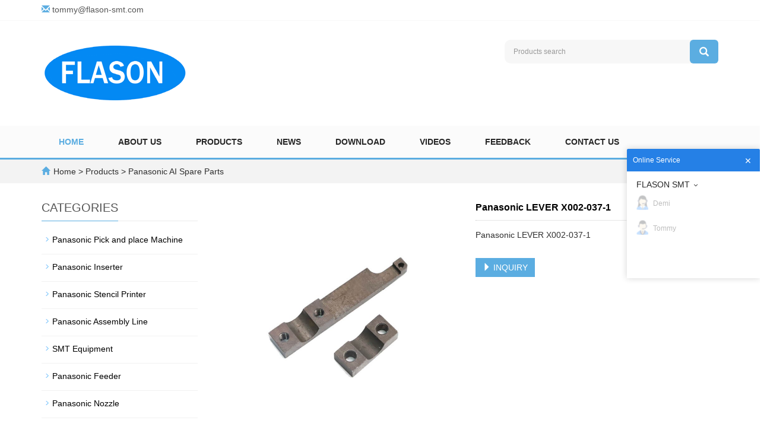

--- FILE ---
content_type: text/html; charset=utf-8
request_url: http://www.fomyn.com/product/Panasonic-LEVER-X002-037-1.html
body_size: 6872
content:
 <!DOCTYPE html>
<html lang="en">
  <head>
    <meta charset="utf-8">
    <meta http-equiv="X-UA-Compatible" content="IE=edge">
    <meta name="viewport" content="width=device-width, initial-scale=1">
    <title>Panasonic LEVER X002-037-1</title>
    <meta name="keywords" content="Panasonic LEVER X002-037-1" />
    <meta name="description" content="Panasonic LEVER X002-037-1
" />
    <meta name="applicable-device"content="pc,mobile">
	<link href="/Public/css/bootstrap.css" rel="stylesheet">
	<link href="/Home/Tpl/default/Public/css/bxslider.css" rel="stylesheet">
	<link href="/Home/Tpl/default/Public/css/style.css" rel="stylesheet">
	<script src="/Public/js/jquery.min.js"></script>
	<script src="/Home/Tpl/default/Public/js/bxslider.min.js"></script>
	<script src="/Home/Tpl/default/Public/js/common.js"></script>
	<script src="/Public/js/bootstrap.js"></script>
	<!--[if lt IE 9]>
	  <script src="https://cdn.bootcss.com/html5shiv/3.7.2/html5shiv.min.js"></script>
	  <script src="https://cdn.bootcss.com/respond.js/1.4.2/respond.min.js"></script>
	<![endif]-->
    <link href="/Home/Tpl/default/Public/css/lightbox.css" rel="stylesheet">
    <script src="/Home/Tpl/default/Public/js/lightbox.js"></script>
    <script type="text/javascript">
        $(document).ready(function(){
            $('.showpic_flash').bxSlider({
              pagerCustom: '#pic-page',
               adaptiveHeight: true,
            });

        });
    </script>
  </head>
  <body id="product">
  
      <header> 
      <div class="top_bg">
            <div class="container">
                  <p class="top_email">
                      <span class="glyphicon glyphicon-envelope" aria-hidden="true"></span>
                      <a href="mailto:tommy@flason-smt.com">tommy@flason-smt.com</a>
                  </p>
            </div>
      </div>

      <div class="container">
            <div class="row">
                  <div class="col-xs-12 col-sm-8 col-md-8">
                         <a href="https://www.fomyn.com"><img src="/Uploads/64c9eeb956364.png" class="logo" alt="FLASONSMT"/></a>
                  </div>
                  <div class="col-xs-12 col-sm-4 col-md-4">
                        <form id="searchform" method="get" action="/search/index.html">
                            <div class="input-group search_group">
                                <input type="text" name="name" class="form-control input-sm" placeholder="Products search">
                                      <span class="input-group-btn">
                                            <span id="search_submit" onclick="searchform.submit();" title="Products search" class="glyphicon glyphicon-search btn-lg" aria-hidden="true"></span>
                                      </span>
                            </div>
                        </form>
                  </div>
            </div>
      </div>

      <!-- Fixed navbar -->
      <nav id="top_nav" class="navbar navbar-default navbar-static-top">
            <div class="container">
                  <div class="navbar-header">
                        <button type="button" class="navbar-toggle collapsed" data-toggle="collapse" data-target="#navbar" aria-expanded="false" aria-controls="navbar">
                              <span class="sr-only">Toggle navigation</span>
                              <span class="icon-bar"></span>
                              <span class="icon-bar"></span>
                              <span class="icon-bar"></span>
                        </button>
                        <span id="search_btn" class="glyphicon glyphicon-search" aria-hidden="true"></span>
                        <a class="navbar-brand" href="#">CATEGORIES</a>
                  </div>
                  <div id="navbar" class="navbar-collapse collapse">
                        <ul class="nav navbar-nav">
                              <li><a href="/">Home</a></li>

                                                            <li>
                                    <a href=" /About-us.html">About us</a>
                              </li><li class="dropdown">
                                    <a href="/Products.html">Products</a>
                                    <a href="/Products.html" id="app_menudown" class="dropdown-toggle" data-toggle="dropdown" role="button" aria-expanded="false">
                                          <span class="glyphicon glyphicon-menu-down btn-xs"></span>
                                    </a>
                                          <ul class="dropdown-menu nav_small" role="menu">
                                                <li>
                                                      <a href="/Panasonic-Pick-and-place-Machine.html">Panasonic Pick and place Machine</a>
                                                </li><li>
                                                      <a href="/Panasonic-Inserter.html">Panasonic Inserter</a>
                                                </li><li>
                                                      <a href="/Panasonic-SMT-Screen-Printer.html">Panasonic Stencil Printer</a>
                                                </li><li>
                                                      <a href="/Panasonic-Assembly-Line.html">Panasonic Assembly Line</a>
                                                </li><li>
                                                      <a href="/SMT-Equipment.html">SMT Equipment</a>
                                                </li><li>
                                                      <a href="/Panasonic-Feeder.html">Panasonic Feeder</a>
                                                </li><li>
                                                      <a href="/Panasonic-Nozzle.html">Panasonic Nozzle</a>
                                                </li><li>
                                                      <a href="/Panasonic-Spare-Parts.html">Panasonic Spare Parts</a>
                                                </li><li>
                                                      <a href="/Panasonic-Parts.html">Panasonic AI Spare Parts</a>
                                                </li>                                          </ul>
                              </li>
                              <li class="dropdown">
                                    <a href="/News.html">News</a>
                                    <a href="/News.html" id="app_menudown" class="dropdown-toggle" data-toggle="dropdown" role="button" aria-expanded="false">
                                          <span class="glyphicon glyphicon-menu-down btn-xs"></span>
                                    </a>
                                          <ul class="dropdown-menu nav_small" role="menu">
                                                <li>
                                                      <a href="/Company-News.html">Company News</a>
                                                </li><li>
                                                      <a href="/Industry-News.html">Industry News</a>
                                                </li>                                          </ul>
                              </li>
                              <li class="dropdown">
                                    <a href="/Download.html">Download</a>
                                    <a href="/Download.html" id="app_menudown" class="dropdown-toggle" data-toggle="dropdown" role="button" aria-expanded="false">
                                          <span class="glyphicon glyphicon-menu-down btn-xs"></span>
                                    </a>
                                          <ul class="dropdown-menu nav_small" role="menu">
                                                <li>
                                                      <a href="/Document-Download.html">Document Download</a>
                                                </li><li>
                                                      <a href="/Software-Download.html">Software Download</a>
                                                </li>                                          </ul>
                              </li>
                              <li class="dropdown">
                                    <a href="/Videos.html">Videos</a>
                                    <a href="/Videos.html" id="app_menudown" class="dropdown-toggle" data-toggle="dropdown" role="button" aria-expanded="false">
                                          <span class="glyphicon glyphicon-menu-down btn-xs"></span>
                                    </a>
                                          <ul class="dropdown-menu nav_small" role="menu">
                                                <li>
                                                      <a href="/Product-Videos.html">Product Videos</a>
                                                </li><li>
                                                      <a href="/Customer-Videos.html">Customer Videos</a>
                                                </li>                                          </ul>
                              </li>
                                                            <li>
                                    <a href="/Feedback/">Feedback</a>
                              </li>                              <li>
                                    <a href="/Contact-us.html">Contact us</a>
                              </li>                        </ul>
                  </div>
            </div>
      </nav></header>
      <!--<div class="page_bg" style="background: url(/Uploads/) center top no-repeat;"></div>-->

      <div class="bread_bg">
            <div class="container">    
                  <div class="row">
                        <div class="col-xs-12 col-sm-12 col-md-12">
                              <div class="bread_nav">
                                    <span class="glyphicon glyphicon-home" aria-hidden="true"></span><a href="/">Home</a> &gt;
<a href="/Products.html"> Products </a>&gt;<a href="/Panasonic-Parts.html"> Panasonic AI Spare Parts </a>                              </div>
                        </div>
                  </div>
            </div>
      </div>

      <div class="container">    
            <div class="row">
                  <!-- right -->
                  <div class="col-xs-12 col-sm-8 col-md-9" style="float:right">
                        <div class="list_box">

                              <!-- showpic -->
                              <div class="col-sm-12 col-md-6 showpic_box">
                                    <ul class="showpic_flash">
                                          <li>
                                                      <a class="example-image-link" href="/Uploads/6177a0f841f83.jpg" data-lightbox="example-set" target="_blank">
                                                            <img class="example-image" src="/Uploads/6177a0f841f83.jpg" alt="Panasonic LEVER X002-037-1"/>
                                                      </a>
                                                </li>                                    </ul>  
                                    <div id="pic-page">
                                    <a data-slide-index="0" href="/Uploads/6177a0f841f83.jpg">
                                                <img src="/Uploads/6177a0f841f83.jpg" alt="Panasonic LEVER X002-037-1" />
                                          </a>                                    </div>
                              </div>  
                                           
                              <!-- product_info -->
                              <div class="col-sm-12 col-md-6 proinfo_box">
                              <h1 class="product_h1">Panasonic LEVER X002-037-1</h1>
                                    <div class="product_info">
                                          <p>Panasonic LEVER X002-037-1</p>
                                          <div class="product_btn">
                                          <button id="gotoinquiry" class="btn btn-info page-btn">
                                                      <span class="glyphicon glyphicon-triangle-right" aria-hidden="true"></span> INQUIRY
                                                </button>                                                                                    </div>
                                    </div>
                              </div>

                              <div class="product_con">
                              <p style="box-sizing: border-box; margin-top: 0px; margin-bottom: 10px; color: rgb(137, 137, 137); font-family: opensans, Arial, Helvetica, sans-serif; font-size: 14px; white-space: normal; background-color: rgb(255, 255, 255); text-align: center;"><span style="box-sizing: border-box; font-size: 16px; font-style: inherit; font-weight: 700; color: rgb(229, 102, 0); font-family: arial, helvetica, sans-serif;">Panasonic LEVER X002-037-1</span></p><p style="box-sizing: border-box; margin-top: 0px; margin-bottom: 10px; color: rgb(137, 137, 137); font-family: opensans, Arial, Helvetica, sans-serif; font-size: 14px; white-space: normal; background-color: rgb(255, 255, 255);"><span style="box-sizing: border-box; color: rgb(0, 102, 0); font-size: 16px; font-family: arial, helvetica, sans-serif;"><strong style="box-sizing: border-box;">Specifications:</strong></span></p><p style="box-sizing: border-box; margin-top: 0px; margin-bottom: 10px; color: rgb(137, 137, 137); font-family: inherit; font-size: 14px; font-style: inherit; white-space: normal; background-color: rgb(255, 255, 255); font-weight: 700; vertical-align: baseline;"><img src="/Uploads/image/20211011/1633928931504984.jpg" title="1633928931504984.jpg" alt="20180915101212_75585.jpg"/></p><p style="box-sizing: border-box; margin-top: 0px; margin-bottom: 10px; color: rgb(137, 137, 137); font-family: opensans, Arial, Helvetica, sans-serif; font-size: 14px; white-space: normal; background-color: rgb(255, 255, 255);"><span style="font-size: 16px; box-sizing: border-box; color: rgb(0, 0, 0); font-family: arial, helvetica, sans-serif;"></span></p><p style="box-sizing: border-box; margin-top: 0px; margin-bottom: 10px; color: rgb(137, 137, 137); font-family: opensans, Arial, Helvetica, sans-serif; font-size: 14px; white-space: normal; background-color: rgb(255, 255, 255);"><img src="/Uploads/image/20211026/1635230004143880.jpg" title="1635230004143880.jpg" alt="Panasonic-LEVER-X002-037-1.jpg"/></p><p style="box-sizing: border-box; margin-top: 0px; margin-bottom: 10px; color: rgb(137, 137, 137); font-family: opensans, Arial, Helvetica, sans-serif; font-size: 14px; white-space: normal; background-color: rgb(255, 255, 255);"><a href="http://www.fomyn.com/product/Panasonic-LEVER-X002-037-1.html" target="_blank"><span style="color: rgb(0, 0, 0);">Panasonic LEVER X002-037-1</span></a></p><p style="box-sizing: border-box; margin-top: 0px; margin-bottom: 10px; color: rgb(137, 137, 137); font-family: opensans, Arial, Helvetica, sans-serif; font-size: 14px; white-space: normal; background-color: rgb(255, 255, 255);"><span style="color: rgb(12, 12, 12); font-family: arial, helvetica, sans-serif; font-size: 16px;"></span></p><table cellspacing="0" width="654"><tbody><tr class="firstRow"><td width="110" valign="top" style="padding: 9px 12px; border-width: 1px; border-color: rgb(12, 12, 12); background: rgb(242, 242, 242);"><p><span style="font-family:Calibri;font-size:14px">Part Number</span></p></td><td width="217" valign="top" style="padding: 9px 12px; border-width: 1px; border-color: rgb(12, 12, 12); background: rgb(255, 255, 255);"><p><span style="font-family:Calibri;font-size:14px">Description</span></p></td><td width="111" valign="top" style="padding: 9px 12px; border-width: 1px; border-color: rgb(12, 12, 12); background: rgb(242, 242, 242);"><p><span style="font-family:Calibri;font-size:14px">Part Number</span></p></td><td width="216" valign="top" style="padding: 9px 12px; border-width: 1px; border-color: rgb(12, 12, 12); background: rgb(255, 255, 255);"><p><span style="font-family:Calibri;font-size:14px">Description</span></p></td></tr><tr><td width="110" valign="top" style="padding: 9px 12px; border-left-width: 1px; border-left-color: rgb(12, 12, 12); border-right-width: 1px; border-right-color: rgb(12, 12, 12); border-top: none; border-bottom-width: 1px; border-bottom-color: rgb(12, 12, 12); background: rgb(242, 242, 242);"><p><span style="font-family:Calibri;font-size:14px">1508018</span></p></td><td width="217" valign="top" style="padding: 9px 12px; border-left-width: 1px; border-left-color: rgb(12, 12, 12); border-right-width: 1px; border-right-color: rgb(12, 12, 12); border-top: none; border-bottom-width: 1px; border-bottom-color: rgb(12, 12, 12); background: rgb(255, 255, 255);"><p><span style="font-family:Calibri;font-size:14px">Part</span></p></td><td width="111" valign="top" style="padding: 9px 12px; border-left-width: 1px; border-left-color: rgb(12, 12, 12); border-right-width: 1px; border-right-color: rgb(12, 12, 12); border-top: none; border-bottom-width: 1px; border-bottom-color: rgb(12, 12, 12); background: rgb(242, 242, 242);"><p><span style="font-family:Calibri;font-size:14px">1512009</span></p></td><td width="216" valign="top" style="padding: 9px 12px; border-left-width: 1px; border-left-color: rgb(12, 12, 12); border-right-width: 1px; border-right-color: rgb(12, 12, 12); border-top: none; border-bottom-width: 1px; border-bottom-color: rgb(12, 12, 12); background: rgb(255, 255, 255);"><p><span style="font-family:Calibri;font-size:14px">LEVER</span></p></td></tr><tr><td width="110" valign="top" style="padding: 9px 12px; border-left-width: 1px; border-left-color: rgb(12, 12, 12); border-right-width: 1px; border-right-color: rgb(12, 12, 12); border-top: none; border-bottom-width: 1px; border-bottom-color: rgb(12, 12, 12); background: rgb(242, 242, 242);"><p><span style="font-family:Calibri;font-size:14px">1508022</span></p></td><td width="217" valign="top" style="padding: 9px 12px; border-left-width: 1px; border-left-color: rgb(12, 12, 12); border-right-width: 1px; border-right-color: rgb(12, 12, 12); border-top: none; border-bottom-width: 1px; border-bottom-color: rgb(12, 12, 12); background: rgb(255, 255, 255);"><p><span style="font-family:Calibri;font-size:14px">BLOCK</span></p></td><td width="111" valign="top" style="padding: 9px 12px; border-left-width: 1px; border-left-color: rgb(12, 12, 12); border-right-width: 1px; border-right-color: rgb(12, 12, 12); border-top: none; border-bottom-width: 1px; border-bottom-color: rgb(12, 12, 12); background: rgb(242, 242, 242);"><p><span style="font-family:Calibri;font-size:14px">1513018</span></p></td><td width="216" valign="top" style="padding: 9px 12px; border-left-width: 1px; border-left-color: rgb(12, 12, 12); border-right-width: 1px; border-right-color: rgb(12, 12, 12); border-top: none; border-bottom-width: 1px; border-bottom-color: rgb(12, 12, 12); background: rgb(255, 255, 255);"><p><span style="font-family:Calibri;font-size:14px">CUTTER CLINCHER</span></p></td></tr><tr><td width="110" valign="top" style="padding: 9px 12px; border-left-width: 1px; border-left-color: rgb(12, 12, 12); border-right-width: 1px; border-right-color: rgb(12, 12, 12); border-top: none; border-bottom-width: 1px; border-bottom-color: rgb(12, 12, 12); background: rgb(242, 242, 242);"><p><span style="font-family:Calibri;font-size:14px">1508025</span></p></td><td width="217" valign="top" style="padding: 9px 12px; border-left-width: 1px; border-left-color: rgb(12, 12, 12); border-right-width: 1px; border-right-color: rgb(12, 12, 12); border-top: none; border-bottom-width: 1px; border-bottom-color: rgb(12, 12, 12); background: rgb(255, 255, 255);"><p><span style="font-family:Calibri;font-size:14px">BLOCK</span></p></td><td width="111" valign="top" style="padding: 9px 12px; border-left-width: 1px; border-left-color: rgb(12, 12, 12); border-right-width: 1px; border-right-color: rgb(12, 12, 12); border-top: none; border-bottom-width: 1px; border-bottom-color: rgb(12, 12, 12); background: rgb(242, 242, 242);"><p><span style="font-family:Calibri;font-size:14px">1513019</span></p></td><td width="216" valign="top" style="padding: 9px 12px; border-left-width: 1px; border-left-color: rgb(12, 12, 12); border-right-width: 1px; border-right-color: rgb(12, 12, 12); border-top: none; border-bottom-width: 1px; border-bottom-color: rgb(12, 12, 12); background: rgb(255, 255, 255);"><p><span style="font-family:Calibri;font-size:14px">CLINCH BASE</span></p></td></tr><tr><td width="110" valign="top" style="padding: 9px 12px; border-left-width: 1px; border-left-color: rgb(12, 12, 12); border-right-width: 1px; border-right-color: rgb(12, 12, 12); border-top: none; border-bottom-width: 1px; border-bottom-color: rgb(12, 12, 12); background: rgb(242, 242, 242);"><p><span style="font-family:Calibri;font-size:14px">1508102</span></p></td><td width="217" valign="top" style="padding: 9px 12px; border-left-width: 1px; border-left-color: rgb(12, 12, 12); border-right-width: 1px; border-right-color: rgb(12, 12, 12); border-top: none; border-bottom-width: 1px; border-bottom-color: rgb(12, 12, 12); background: rgb(255, 255, 255);"><p><span style="font-family:Calibri;font-size:14px">CHUCK(30.5mm)</span></p></td><td width="111" valign="top" style="padding: 9px 12px; border-left-width: 1px; border-left-color: rgb(12, 12, 12); border-right-width: 1px; border-right-color: rgb(12, 12, 12); border-top: none; border-bottom-width: 1px; border-bottom-color: rgb(12, 12, 12); background: rgb(242, 242, 242);"><p><span style="font-family:Calibri;font-size:14px">1513020</span></p></td><td width="216" valign="top" style="padding: 9px 12px; border-left-width: 1px; border-left-color: rgb(12, 12, 12); border-right-width: 1px; border-right-color: rgb(12, 12, 12); border-top: none; border-bottom-width: 1px; border-bottom-color: rgb(12, 12, 12); background: rgb(255, 255, 255);"><p><span style="font-family:Calibri;font-size:14px">CLINCH BASE</span></p></td></tr><tr><td width="110" valign="top" style="padding: 9px 12px; border-left-width: 1px; border-left-color: rgb(12, 12, 12); border-right-width: 1px; border-right-color: rgb(12, 12, 12); border-top: none; border-bottom-width: 1px; border-bottom-color: rgb(12, 12, 12); background: rgb(242, 242, 242);"><p><span style="font-family:Calibri;font-size:14px">1508103</span></p></td><td width="217" valign="top" style="padding: 9px 12px; border-left-width: 1px; border-left-color: rgb(12, 12, 12); border-right-width: 1px; border-right-color: rgb(12, 12, 12); border-top: none; border-bottom-width: 1px; border-bottom-color: rgb(12, 12, 12); background: rgb(255, 255, 255);"><p><span style="font-family:Calibri;font-size:14px">CHUCK(31.5mm)</span></p></td><td width="111" valign="top" style="padding: 9px 12px; border-left-width: 1px; border-left-color: rgb(12, 12, 12); border-right-width: 1px; border-right-color: rgb(12, 12, 12); border-top: none; border-bottom-width: 1px; border-bottom-color: rgb(12, 12, 12); background: rgb(242, 242, 242);"><p><span style="font-family:Calibri;font-size:14px">1513021</span></p></td><td width="216" valign="top" style="padding: 9px 12px; border-left-width: 1px; border-left-color: rgb(12, 12, 12); border-right-width: 1px; border-right-color: rgb(12, 12, 12); border-top: none; border-bottom-width: 1px; border-bottom-color: rgb(12, 12, 12); background: rgb(255, 255, 255);"><p><span style="font-family:Calibri;font-size:14px">CUTTER&amp;CLINCHER</span></p></td></tr><tr><td width="110" valign="top" style="padding: 9px 12px; border-left-width: 1px; border-left-color: rgb(12, 12, 12); border-right-width: 1px; border-right-color: rgb(12, 12, 12); border-top: none; border-bottom-width: 1px; border-bottom-color: rgb(12, 12, 12); background: rgb(242, 242, 242);"><p><span style="font-family:Calibri;font-size:14px">1510024</span></p></td><td width="217" valign="top" style="padding: 9px 12px; border-left-width: 1px; border-left-color: rgb(12, 12, 12); border-right-width: 1px; border-right-color: rgb(12, 12, 12); border-top: none; border-bottom-width: 1px; border-bottom-color: rgb(12, 12, 12); background: rgb(255, 255, 255);"><p><span style="font-family:Calibri;font-size:14px">LEVER</span></p></td><td width="111" valign="top" style="padding: 9px 12px; border-left-width: 1px; border-left-color: rgb(12, 12, 12); border-right-width: 1px; border-right-color: rgb(12, 12, 12); border-top: none; border-bottom-width: 1px; border-bottom-color: rgb(12, 12, 12); background: rgb(242, 242, 242);"><p><span style="font-family:Calibri;font-size:14px">1513022</span></p></td><td width="216" valign="top" style="padding: 9px 12px; border-left-width: 1px; border-left-color: rgb(12, 12, 12); border-right-width: 1px; border-right-color: rgb(12, 12, 12); border-top: none; border-bottom-width: 1px; border-bottom-color: rgb(12, 12, 12); background: rgb(255, 255, 255);"><p><span style="font-family:Calibri;font-size:14px">CUTTER&amp;CLINCHER</span></p></td></tr><tr><td width="110" valign="top" style="padding: 9px 12px; border-left-width: 1px; border-left-color: rgb(12, 12, 12); border-right-width: 1px; border-right-color: rgb(12, 12, 12); border-top: none; border-bottom-width: 1px; border-bottom-color: rgb(12, 12, 12); background: rgb(242, 242, 242);"><p><span style="font-family:Calibri;font-size:14px">1512002</span></p></td><td width="217" valign="top" style="padding: 9px 12px; border-left-width: 1px; border-left-color: rgb(12, 12, 12); border-right-width: 1px; border-right-color: rgb(12, 12, 12); border-top: none; border-bottom-width: 1px; border-bottom-color: rgb(12, 12, 12); background: rgb(255, 255, 255);"><p><span style="font-family:Calibri;font-size:14px">SPRING</span></p></td><td width="111" valign="top" style="padding: 9px 12px; border-left-width: 1px; border-left-color: rgb(12, 12, 12); border-right-width: 1px; border-right-color: rgb(12, 12, 12); border-top: none; border-bottom-width: 1px; border-bottom-color: rgb(12, 12, 12); background: rgb(242, 242, 242);"><p><span style="font-family:Calibri;font-size:14px">1513024</span></p></td><td width="216" valign="top" style="padding: 9px 12px; border-left-width: 1px; border-left-color: rgb(12, 12, 12); border-right-width: 1px; border-right-color: rgb(12, 12, 12); border-top: none; border-bottom-width: 1px; border-bottom-color: rgb(12, 12, 12); background: rgb(255, 255, 255);"><p><span style="font-family:Calibri;font-size:14px">PIN</span></p></td></tr><tr><td width="110" valign="top" style="padding: 9px 12px; border-left-width: 1px; border-left-color: rgb(12, 12, 12); border-right-width: 1px; border-right-color: rgb(12, 12, 12); border-top: none; border-bottom-width: 1px; border-bottom-color: rgb(12, 12, 12); background: rgb(242, 242, 242);"><p><span style="font-family:Calibri;font-size:14px">1512006</span></p></td><td width="217" valign="top" style="padding: 9px 12px; border-left-width: 1px; border-left-color: rgb(12, 12, 12); border-right-width: 1px; border-right-color: rgb(12, 12, 12); border-top: none; border-bottom-width: 1px; border-bottom-color: rgb(12, 12, 12); background: rgb(255, 255, 255);"><p><span style="font-family:Calibri;font-size:14px">LEVER</span></p></td><td width="111" valign="top" style="padding: 9px 12px; border-left-width: 1px; border-left-color: rgb(12, 12, 12); border-right-width: 1px; border-right-color: rgb(12, 12, 12); border-top: none; border-bottom-width: 1px; border-bottom-color: rgb(12, 12, 12); background: rgb(242, 242, 242);"><p><span style="font-family:Calibri;font-size:14px">1514026</span></p></td><td width="216" valign="top" style="padding: 9px 12px; border-left-width: 1px; border-left-color: rgb(12, 12, 12); border-right-width: 1px; border-right-color: rgb(12, 12, 12); border-top: none; border-bottom-width: 1px; border-bottom-color: rgb(12, 12, 12); background: rgb(255, 255, 255);"><p><span style="font-family:Calibri;font-size:14px">PIN</span></p></td></tr><tr><td width="110" valign="top" style="padding: 9px 12px; border-left-width: 1px; border-left-color: rgb(12, 12, 12); border-right-width: 1px; border-right-color: rgb(12, 12, 12); border-top: none; border-bottom-width: 1px; border-bottom-color: rgb(12, 12, 12); background: rgb(242, 242, 242);"><p><span style="font-family:Calibri;font-size:14px">1512007</span></p></td><td width="217" valign="top" style="padding: 9px 12px; border-left-width: 1px; border-left-color: rgb(12, 12, 12); border-right-width: 1px; border-right-color: rgb(12, 12, 12); border-top: none; border-bottom-width: 1px; border-bottom-color: rgb(12, 12, 12); background: rgb(255, 255, 255);"><p><span style="font-family:Calibri;font-size:14px">LEVER</span></p></td><td width="111" valign="top" style="padding: 9px 12px; border-left-width: 1px; border-left-color: rgb(12, 12, 12); border-right-width: 1px; border-right-color: rgb(12, 12, 12); border-top: none; border-bottom-width: 1px; border-bottom-color: rgb(12, 12, 12); background: rgb(242, 242, 242);"><p><span style="font-family:Calibri;font-size:14px">1514056</span></p></td><td width="216" valign="top" style="padding: 9px 12px; border-left-width: 1px; border-left-color: rgb(12, 12, 12); border-right-width: 1px; border-right-color: rgb(12, 12, 12); border-top: none; border-bottom-width: 1px; border-bottom-color: rgb(12, 12, 12); background: rgb(255, 255, 255);"><p><span style="font-family:Calibri;font-size:14px">PIN</span></p></td></tr><tr><td width="110" valign="top" style="padding: 9px 12px; border-left-width: 1px; border-left-color: rgb(12, 12, 12); border-right-width: 1px; border-right-color: rgb(12, 12, 12); border-top: none; border-bottom-width: 1px; border-bottom-color: rgb(12, 12, 12); background: rgb(242, 242, 242);"><p><span style="font-family:Calibri;font-size:14px">1512008</span></p></td><td width="217" valign="top" style="padding: 9px 12px; border-left-width: 1px; border-left-color: rgb(12, 12, 12); border-right-width: 1px; border-right-color: rgb(12, 12, 12); border-top: none; border-bottom-width: 1px; border-bottom-color: rgb(12, 12, 12); background: rgb(255, 255, 255);"><p><span style="font-family:Calibri;font-size:14px">SLIDER</span></p></td><td width="111" valign="top" style="padding: 9px 12px; border-left-width: 1px; border-left-color: rgb(12, 12, 12); border-right-width: 1px; border-right-color: rgb(12, 12, 12); border-top: none; border-bottom-width: 1px; border-bottom-color: rgb(12, 12, 12); background: rgb(242, 242, 242);"><p><span style="font-family:Calibri;font-size:14px">1518006</span></p></td><td width="216" valign="top" style="padding: 9px 12px; border-left-width: 1px; border-left-color: rgb(12, 12, 12); border-right-width: 1px; border-right-color: rgb(12, 12, 12); border-top: none; border-bottom-width: 1px; border-bottom-color: rgb(12, 12, 12); background: rgb(255, 255, 255);"><p><span style="font-family:Calibri;font-size:14px">COUPLING</span></p></td></tr></tbody></table><p style="box-sizing: border-box; margin-top: 0px; margin-bottom: 10px; color: rgb(137, 137, 137); font-family: opensans, Arial, Helvetica, sans-serif; font-size: 14px; white-space: normal; background-color: rgb(255, 255, 255);"><strong style="box-sizing: border-box;"><strong style="box-sizing: border-box;"><strong style="box-sizing: border-box;"><span style="box-sizing: border-box; color: rgb(229, 102, 0); font-size: 16px; font-family: Arial;">Keywords</span></strong><span style="box-sizing: border-box; font-size: 16px; color: rgb(229, 102, 0); font-family: Arial;">:</span></strong></strong><br/><span style="color: rgb(12, 12, 12); font-family: arial, helvetica, sans-serif; font-size: 16px;"></span></p><p><a href="http://www.fomyn.com/Panasonic-Pick-and-place-Machine.html" target="_blank" style="white-space: normal;">Panasonic pick and palce machine</a>,&nbsp;<a href="http://www.fomyn.com/Panasonic-Inserter.html" target="_blank" style="white-space: normal;">Panasonic Inserter</a>,&nbsp;<a href="http://www.fomyn.com/Panasonic-SMT-Screen-Printer.html" target="_blank" style="white-space: normal;">Panasonic Printer</a>,&nbsp;<a href="http://www.fomyn.com/Panasonic-Assembly-Line.html" target="_blank" style="white-space: normal;">Panasonic Assembly Line</a>,&nbsp;<a href="http://www.fomyn.com/SMT-Equipment.html" target="_blank" style="white-space: normal;">SMT Equipment</a>,&nbsp;<a href="http://www.fomyn.com/Panasonic-Feeder.html" target="_blank" style="white-space: normal;">Panasonic Feeder</a>,&nbsp;<a href="http://www.fomyn.com/Panasonic-Nozzle.html" target="_blank" style="white-space: normal;">Panasonic Nozzle</a>,&nbsp;<a href="http://www.fomyn.com/Panasonic-Spare-Parts.html" target="_blank" style="white-space: normal;">Panasonic Spare parts</a>,&nbsp;<a href="http://www.fomyn.com/Panasonic-Parts.html" target="_blank" style="white-space: normal;">Panasonic AI Spare parts</a>.</p>								  <td><font color="black">We provide Panasonic SMT assembly line solutions, including
								      <a href="/">Panasonic Assembly Line Equipments </a>,&nbsp;
								        <a href="/Products.html">Panasonic products</a>,&nbsp;
								        <a href="/Panasonic-Pick-and-place-Machine.html">Panasonic Pick and Place Machine Machine</a>,&nbsp;
								        <a href="/Panasonic-Inserter.html">Panasonic Insertion machine</a>,&nbsp;
								        <a href="/Panasonic-SMT-Screen-Printer.html">Panasonic SMT Stencil Printer</a>,&nbsp;
								        <a href="/Panasonic-Assembly-Line.html">Panasonic Assembly Line</a>,&nbsp;
								        <a href="/SMT-Equipment.html">SMT Equipment</a>;&nbsp;
										<a href="/Panasonic-Feeder.html">Panasonic Feeder</a>;&nbsp;
										<a href="/Panasonic-Nozzle.html">Panasonic Nozzle</a>;&nbsp;
										<a href="/Panasonic-Spare-Parts.html">Panasonic Spare Parts</a>;&nbsp;
										<a href="/Panasonic-Parts.html">Panasonic AI Spare Parts</a>;&nbsp;
								       any kind through hole Insertion equipments you may need, please contact us for more information:
								      Tommy wechat whatsapp: +8613691605420, Email: tommy@flason.com</font></td>
								  <td><img alt="" src="/image/hotsale.jpg" /></td>
								  <td><img alt="" src="/image/certificate.jpg" /></td>
								  <td><img alt="" src="/image/exhibition.jpg" /></td><br />
								 	<strong>1) This is the first time I use this kind of machine, is it easy to operate?</strong><br />
								      There is English manual or guide video that show you how to use machine.<br />
								      If you still have any question, please contact us by e-mail/ skype/ phone/ wechat online service. <br />
								      <strong>2) If machine have any problem after I receive it, how can I do ?</strong><br />
								      Free parts send to you in machine warranty period.<br />
								      If the part is less than 0.5KG, we pay the postage.<br />
								      If it exceeds 0.5KG, you need to pay the postage.<br />
								      <strong>3) MOQ ?</strong><br />
								      1 set machine, mixed order is also welcomed.<br />
								      <strong>4) How can I buy this machine from you? ( Very easy and flexible !)</strong><br />
								      A. Consult us about this product on line or by e-mail.<br />
								      B. Negotiate and confirm the final price , shipping , payment methods and other terms.<br />
								      C. Send you the proforma invoice and confirm your order.<br />
								      D. Make the payment according to the method put on proforma invoice.<br />
								      E. We prepare for your order in terms of the proforma invoice after confirming your full payment And 100% quality check before shipping.<br />
								      F.Send your order by air or by sea.<br />
									  <strong>5)Why choose us ?</strong><br />
									  A. We have customer world wide, you can check our credit service with them !<br />
									  B. Free Online installation, traning, programming and technical support !<br />
									  C. One stop full Through Hole Assembly Line Equipments Solutions !<br />
								      </font></td>
								  <td><img alt="" src="/image/contact.jpg" /></td>	
                              </div>

                             <div class="point">
                                  <span class="to_prev col-xs-12 col-sm-6 col-md-6">PREVIOUS：<a href="/product/Panasonic-LEVER-X002-037-2.html">Panasonic LEVER X002-037-2</a></span>
                                  <span class="to_next col-xs-12 col-sm-6 col-md-6">NEXT：<a href="/product/Panasonic-LEAD-CUTTER-X036-125.html">Panasonic LEAD CUTTER X036-125</a></span>
                              </div>
                        </div>

                        <div id="inquiry">
                              <div class="right_head">
                                    <h2><span>INQUIRY</span></h2>
                              </div>
                              <div class="feedback">
                                    <form id="myform" name="myform" class="form-horizontal" method="post" action="/?m=Inquiry&a=check" onSubmit="return CheckJob()">

                                          <div class="form-group">
                                                <label for="name"class="col-sm-3 control-label">Name:</label>
                                                <div class="col-sm-6">
                                                      <input type="text" name="name" class="form-control" id="name">
                                                      <input type="hidden" name="pid" value="307">
                                                </div>
                                          </div>

                                          <div class="form-group">
                                                <label for="email"class="col-sm-3 control-label">Email:</label>
                                                <div class="col-sm-6">
                                                      <input type="email" name="email" class="form-control" id="email" placeholder="Required" required="required">
                                                </div>
                                          </div>

                                          <div class="form-group">
                                                <label for="contents" class="col-sm-3 control-label">Content:</label>
                                                <div class="col-sm-6">
                                                      <textarea name="contents" class="form-control" rows="3"></textarea>
                                                </div>
                                          </div>

                                          <div class="form-group">
                                                <label for="code" class="col-xs-12 col-sm-3 control-label">Captcha:</label>
                                                <div class="col-xs-7 col-sm-2">
                                                      <input type="text" name="code" class="form-control" id="code">
                                                </div>
                                                <div class="col-xs-2 col-sm-1">
                                                      <img class="codeimg" src="/common/verify.html" onclick='this.src=this.src+"?"+Math.random()'/>
                                                </div>
                                          </div>

                                          <div class="form-group">
                                                <div class="col-sm-offset-3 col-sm-10">
                                                      <button type="submit" name="button" value="Send" class="btn btn-danger page-btn">Send</button>&nbsp;
                                                      <button type="reset" name="reset" class="btn btn-default grey-btn">Reset</button>
                                                </div>
                                          </div>
                                    </form>
                              </div>
                        </div>                                  
                        <div class="list_related"> 
                              <div class="right_head">
                                    <h2><span>RELATED PRODUCTS</span></h2>
                              </div>
                              <div class="product_list related_list">
                                    <div class="col-sm-4 col-md-3 col-mm-6 product_img">
                                          <a href="/product/Panasonic-BLADE-X02P1901001.html">
                                                <img  src="/Uploads/617a0c9655d1c.jpg" class="opacity_img" alt="Panasonic BLADE X02P1901001"/>
                                          </a>
                                          <p class="product_title">
                                                <a href="/product/Panasonic-BLADE-X02P1901001.html" title="Panasonic BLADE X02P1901001">Panasonic BLADE X02P1901001</a>
                                          </p>
                                    </div><div class="col-sm-4 col-md-3 col-mm-6 product_img">
                                          <a href="/product/Panasonic-BENIDING-DIE-104131103102.html">
                                                <img  src="/Uploads/617a0d465183f.jpg" class="opacity_img" alt="Panasonic BENIDING DIE 104131103102"/>
                                          </a>
                                          <p class="product_title">
                                                <a href="/product/Panasonic-BENIDING-DIE-104131103102.html" title="Panasonic BENIDING DIE 104131103102">Panasonic BENIDING DIE 104131103102</a>
                                          </p>
                                    </div><div class="col-sm-4 col-md-3 col-mm-6 product_img">
                                          <a href="/product/Panasonic-BENIDING-DIE-104131003902.html">
                                                <img  src="/Uploads/617a0dcd4fa54.jpg" class="opacity_img" alt="Panasonic BENIDING DIE 104131003902"/>
                                          </a>
                                          <p class="product_title">
                                                <a href="/product/Panasonic-BENIDING-DIE-104131003902.html" title="Panasonic BENIDING DIE 104131003902">Panasonic BENIDING DIE 104131003902</a>
                                          </p>
                                    </div><div class="col-sm-4 col-md-3 col-mm-6 product_img">
                                          <a href="/product/Panasonic-GUIDE-1041310020.html">
                                                <img  src="/Uploads/617a0f67003b5.jpg" class="opacity_img" alt="Panasonic GUIDE 1041310020"/>
                                          </a>
                                          <p class="product_title">
                                                <a href="/product/Panasonic-GUIDE-1041310020.html" title="Panasonic GUIDE 1041310020">Panasonic GUIDE 1041310020</a>
                                          </p>
                                    </div>                              </div>
                        </div>

                  </div>

                  <!-- left -->
                  <div class="col-xs-12 col-sm-4 col-md-3">
                        <h3 class="left_h3"><span>CATEGORIES</span></h3>
                        <div class="left_column">
                              <ul class="left_nav_ul" id="firstpane">
      <li>
            <a class="biglink" href="/Panasonic-Pick-and-place-Machine.html">Panasonic Pick and place Machine</a>
      </li>
            <ul class="left_snav_ul">
                        </ul><li>
            <a class="biglink" href="/Panasonic-Inserter.html">Panasonic Inserter</a>
      </li>
            <ul class="left_snav_ul">
                        </ul><li>
            <a class="biglink" href="/Panasonic-SMT-Screen-Printer.html">Panasonic Stencil Printer</a>
      </li>
            <ul class="left_snav_ul">
                        </ul><li>
            <a class="biglink" href="/Panasonic-Assembly-Line.html">Panasonic Assembly Line</a>
      </li>
            <ul class="left_snav_ul">
                        </ul><li>
            <a class="biglink" href="/SMT-Equipment.html">SMT Equipment</a>
      </li>
            <ul class="left_snav_ul">
                        </ul><li>
            <a class="biglink" href="/Panasonic-Feeder.html">Panasonic Feeder</a>
      </li>
            <ul class="left_snav_ul">
                        </ul><li>
            <a class="biglink" href="/Panasonic-Nozzle.html">Panasonic Nozzle</a>
      </li>
            <ul class="left_snav_ul">
                        </ul><li>
            <a class="biglink" href="/Panasonic-Spare-Parts.html">Panasonic Spare Parts</a>
      </li>
            <ul class="left_snav_ul">
                        </ul><li>
            <a class="biglink" href="/Panasonic-Parts.html">Panasonic AI Spare Parts</a>
      </li>
            <ul class="left_snav_ul">
                        </ul></ul>                        </div>
                        <div class="left_news">
                              <h3 class="left_h3"><span>LATEST NEWS</span></h3>
                              <ul class="left_news">
    <li><a href="/new/The-normal-working-method-of-the-insertion-machine.html" title="The normal working method of the insertion machine">The normal working method of t</a></li><li><a href="/new/How-to-do-maintenance-of-the-automatic-insertion-machine.html" title="How to do maintenance of the automatic insertion machine">How to do maintenance of the a</a></li><li><a href="/new/The-advantages-and-operation-method-of-Through-Hole-Insertion-machine.html" title="The advantages and operation method of Through Hole Insertion machine">The advantages and operation m</a></li><li><a href="/new/Through-Hole-Soldering-Defects-And-The-Solutions.html" title="Through-Hole Soldering Defects And The Solutions">Through-Hole Soldering Defects</a></li><li><a href="/new/Comparing-SAC305-And-SAC405-Solder-Application.html" title="Comparing SAC305 And SAC405 Solder Application">Comparing SAC305 And SAC405 So</a></li>  </ul>                        </div>
                        <div class="left_contact">
      <h3 class="left_h3"><span>CONTACT US</span></h3>
      <p style="padding-top:8px;">Contact: Tommy</p>
      <p>Phone: +86 13691605420</p>
      <p>E-mail: tommy@flason-smt.com</p>
      <p>Add: No.94,Guangtian Road,Songgang Street,Bao an District Shenzhen China</p>
</div>
                  </div>
                  
            </div>
      </div>

    <nav class="navbar navbar-default navbar-fixed-bottom mfoot_box">
      <div class="mfoot_nav btn-group dropup">
            <a class="dropdown-toggle"  data-toggle="dropdown" aria-haspopup="true" aria-expanded="false" href="#">
                  <span class="glyphicon glyphicon-share btn-lg" aria-hidden="true"></span>
            </a>
      </div>
      <div class="mfoot_nav">
            <a href="tel:+86 13691605420">
                  <span class="glyphicon glyphicon-phone btn-lg" aria-hidden="true"></span>Call
            </a>
      </div>
      <div class="mfoot_nav" >
            <button id="foot_btn" type="button"  data-toggle="collapse" data-target="#navbar" aria-expanded="false" aria-controls="navbar" style="width:100%; border: 0px; background: transparent;">
                  <span class="glyphicon glyphicon-th-list btn-lg"></span>
                  Menu
            </button>
      </div>
      <div class="mfoot_nav">
            <a id="gototop" href="#">
                  <span class="glyphicon glyphicon-circle-arrow-up btn-lg" aria-hidden="true"></span>Top
            </a>
      </div>
</nav>

<footer>
      <div class="container">    
            <div class="row">
                  <div class="col-xs-12 col-sm-5 col-md-5 footer_contact">
                        <p>Call Us: +86 13691605420</p>
                        <p>Email Us: tommy@flason-smt.com</p>
                        <p>Address: No.94,Guangtian Road,Songgang Street,Bao an District Shenzhen China</p>
                        <p>&nbsp;&nbsp;<a href="/sitemap.xml" class="footer_sitemap" target="_blank">Sitemap</a>&nbsp;</p>
                        <div class="footer_icon">
                                                      </div>
                  </div>
                  <div class="col-xs-12 col-sm-7 col-md-7">
                        <div class="col-xs-12 col-md-4 footer_menu">
                  <p class="footer_menu_first"><a target="_blank" href="http://www.fomyn.com/Products.html">Products</a></p>            <p ><a target="_blank" href="http://www.fomyn.com/Panasonic-Pick-and-place-Machine.html">Panasonic Pick and place Machine</a></p>            <p ><a target="_blank" href="http://www.fomyn.com/Panasonic-Assembly-Line.html">Panasonic SMT Assembly Line</a></p>            <p ><a target="_blank" href="http://www.fomyn.com/Panasonic-Spare-Parts.html">Panasonic Spare Parts</a></p></div>
      <div class="col-xs-12 col-md-4 footer_menu">            <p class="footer_menu_first"><a target="_blank" href="http://www.fomyn.com/News.html">Latest News</a></p>            <p ><a target="_blank" href="http://www.fomyn.com/Company-News.html">Company News</a></p>            <p ><a target="_blank" href="http://www.fomyn.com/Industry-News.html">Industry News</a></p></div>
      <div class="col-xs-12 col-md-4 footer_menu">            <p class="footer_menu_first"><a target="_blank" href="http://www.fomyn.com/About-us.html">About us</a></p>            <p ><a target="_blank" href="http://www.fomyn.com/Contact-us.html">Contact us</a></p>            <p ><a target="_blank" href="http://www.fomyn.com/Product-Videos.html">Product Videos</a></p>            <p ><a target="_blank" href="http://www.fomyn.com/Customer-Videos.html">Customer Videos</a></p>            <p ><a target="_blank" href="https://www.qersa.com/KOH-YOUNG-3D-AOI-SPI.html">Koh Young 3D AOI SPI</a></p>            <p ><a target="_blank" href="https://www.qersa.com/SMT-Production-Line.html">SMT Production Line</a></p></div>                  </div>
            </div>
      </div> 
</footer>


<script type="text/javascript" charset="utf-8">
    ;(function (W, D) {
        W.ec_corpid = '11210362';
        W.ec_cskey = 'AVvLYStzUJrduqxRHg';
        W.ec_scheme = '0';
        var s = D.createElement('script');
        s.charset = 'utf-8';
        s.src = '//1.staticec.com/kf/sdk/js/ec_cs.js';
        s.setAttribute('defer', 'defer');
        D.getElementsByTagName('head')[0].appendChild(s);
    })(window, document);
</script>


    
  </body>
</html>

--- FILE ---
content_type: application/javascript; charset=UTF-8
request_url: http://ecfk.workec.com/heart?CorpID=11210362&VisitorID=559918859&Type=0&PageID=0&Flag=1&Key=RAxM6GiD6RpFhB2g%2BcfFfDQ4GtLXPsQcetKT9%2B4OxfM%3D&callback=getJSON_17694675598100_8703496995225295
body_size: 6
content:
getJSON_17694675598100_8703496995225295({"ActionStatus":"OK","ErrorCode":0,"ErrorInfo":"","MsgReply":[{"Type":0,"Content":{"CustomerID":0}}]}
);

--- FILE ---
content_type: application/javascript; charset=UTF-8
request_url: http://ecfk.workec.com/login?CorpID=11210362&VisitorID=559918859&Template=0&Scheme=0&Key=RAxM6GiD6RpFhB2g%2BcfFfDQ4GtLXPsQcetKT9%2B4OxfM%3D&Terminal=1&Keyword=%E6%9C%AA%E7%9F%A5%E5%85%B3%E9%94%AE%E8%AF%8D&Origin=%E7%9B%B4%E6%8E%A5%E8%BE%93%E5%85%A5&Region=%E4%BF%84%E4%BA%A5%E4%BF%84%E5%B7%9E%20%E5%93%A5%E4%BC%A6%E5%B8%83&Count=1&Url=http%253A%252F%252Fwww.fomyn.com%252Fproduct%252FPanasonic-LEVER-X002-037-1.html&callback=getJSON_17694675585990_9121140262020055
body_size: -11
content:
getJSON_17694675585990_9121140262020055({"ActionStatus":"OK","ErrorCode":0,"ErrorInfo":""}
);

--- FILE ---
content_type: text/javascript; charset=UTF-8
request_url: http://kf.ecqun.com/index/index/init?CorpID=11210362&corpid=11210362&referUrl=&visitUrl=http%3A%2F%2Fwww.fomyn.com%2Fproduct%2FPanasonic-LEVER-X002-037-1.html&title=Panasonic%20LEVER%20X002&type=0&cskey=AVvLYStzUJrduqxRHg&scheme=0&storage=&callback=getJSON_17694675577420_39401082577631796
body_size: 2404
content:
/**/getJSON_17694675577420_39401082577631796({"code":200,"msg":"\u64cd\u4f5c\u6210\u529f","data":{"cslist":[{"id":7639,"name":"FLASON SMT","expand":1,"data":[{"csid":11210363,"showname":"Tommy","sex":1,"qq":"","showqq":0,"qqfirst":0,"cardEnable":0,"cardContent":""},{"csid":13740999,"showname":"Demi","sex":0,"qq":"","showqq":0,"qqfirst":0,"cardEnable":0,"cardContent":""}]}],"listset":{"showstyle":0,"language":1,"theme":1,"bcolor":"#2580e6","bpic1":"","bpic2":"","bpic3":"","listrand":0,"offhide":0,"fixed":0,"float":1,"fmargin":0,"ftop":50,"bmodestyle":1,"autohide":0,"btncolor":"","btntxt":"","bpic2width":0,"bpic2height":0,"expand":1,"advopen":0,"advpic":"","advlink":"","aidsshowtype":0,"aidssort":"1,2,3,4,5,6","aids":"","aidsqq":0,"crmqq":0,"skype":0,"aliww":0,"alibaba":0,"alitrade":0},"boxset":{"theme":2,"content":"Hi, this is Tommy","show":1,"defer":30,"delay":60,"inviteActive":1,"float":0,"inviteAgain":0,"inviteInter":30,"activeinviteAgain":0,"activeinviteInter":10,"color":"#2580e6","facepictype":1,"facepic":"https:\/\/www.staticec.com\/corp\/images\/center\/001.png","facepicCustom":"","closepic":"","title":"Online Service","qqinviteActive":0,"qqinviteAuto":0,"qqmsgs":5,"qqinviteContent":"","contentpic":"","cardinvite":0,"cardAuto":1,"cardAutoMsgs":5,"cardAutoContent":"\u6211\u662f\u60a8\u7684\u4e13\u5c5e\u5ba2\u670d\uff0c\u626b\u8fd9\u4e2a\u4e8c\u7ef4\u7801\u53ef\u4ee5\u5728\u5fae\u4fe1\u4e0a\u54a8\u8be2\u54e6","cardInitiative":1,"cardInitiativeContent":"\u83b7\u53d6\u4e13\u5c5e\u5ba2\u670d\u670d\u52a1\uff0c\u53ef\u4ee5\u70b9\u51fb\u67e5\u770b\u66f4\u591a\u6d88\u606f"},"onlinecslist":[],"xsrf-token":"[base64]","guid":559918859,"talkset":{"color":"#2580e6","title":"FLASONSMT","notice":"<p>Leave your requirement, email, name, please.<\/p>","noticemsg":"","mode":2,"timeout":1800,"onlinemsg":"<p>Do you need SMT equipment?<\/p>","ratestyle":1,"ratenotice":"Please vote this service","rateauto":0,"ratepassive":0,"rateactive":0,"raterequire":0,"autoopen":0,"autodelay":10,"multiopen":1,"onlinemsgenable":1,"advopen":0,"advopen0":1,"advopen2":0,"fullscreen":1,"advs":[],"advopen3":0,"advs3":[{"advpic":"https:\/\/1.staticec.com\/kf\/common\/images\/ec-logo-adv.png","advlink":""}],"showDetail1":0,"showCard":0,"questionRecomm":1},"key":"RAxM6GiD6RpFhB2g+cfFfDQ4GtLXPsQcetKT9+4OxfM=","aids":[],"vinfo":{"province":"\u4fc4\u4ea5\u4fc4\u5dde","city":"\u54e5\u4f26\u5e03","search":"\u76f4\u63a5\u8f93\u5165","visitcount":1,"keyword":"\u672a\u77e5\u5173\u952e\u8bcd","from":110},"storage":"nufx5DYwjLZZSm5oMYVHPAjNIgvYlPZ7QqRDdQbjN+7cv9CFfqT\/kGIlxZtbStT+78X9plCKc890Y2tNuq2KZA=="}});